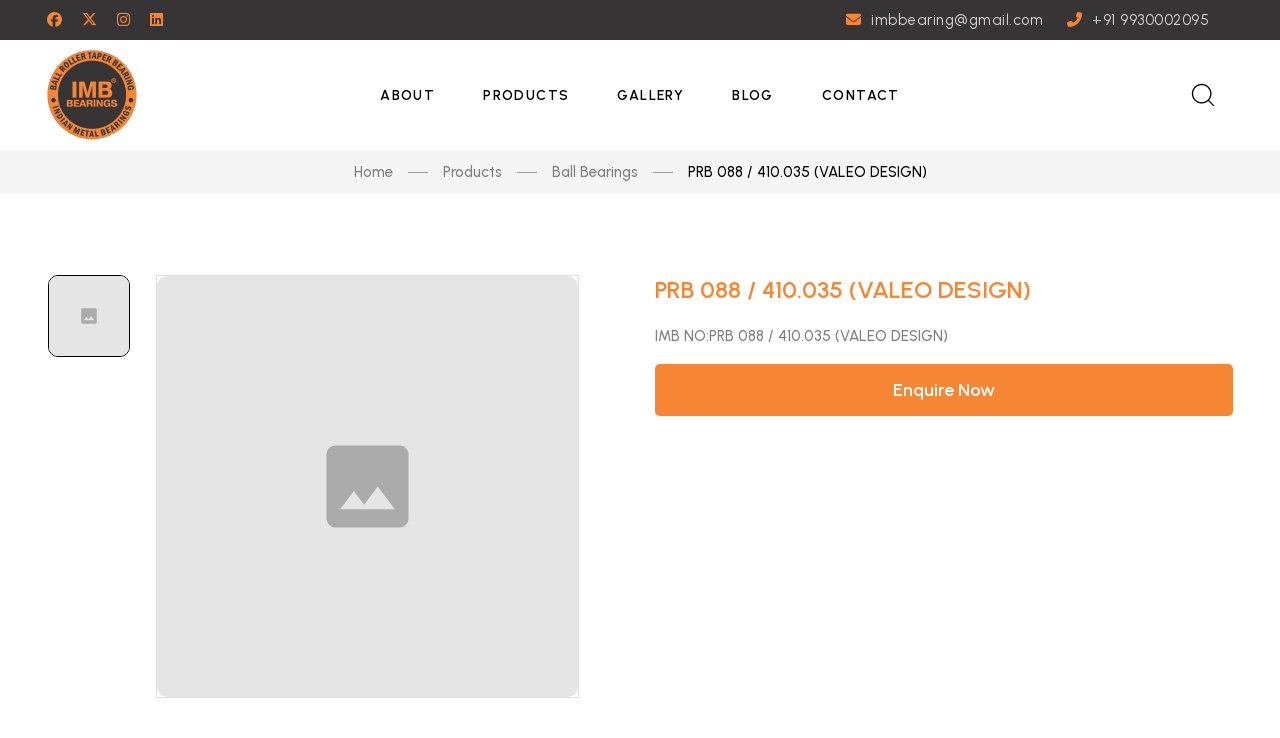

--- FILE ---
content_type: text/css
request_url: https://imbbearings.com/wp-content/themes/imb/css/custom.css
body_size: 2539
content:
.main-header .navbar-brand {
    max-width:90px;
}
header {
	box-shadow: 0 0.5rem 1rem rgba(0, 0, 0, 0.15);
}
.top-bar-cc {
    background-color:#363435;
}
.top-bar-cc a {
    color:#fff;
}
.top-bar-cc .fab, .top-bar-cc .fa {
    color:#F78632;
}
.top-bar-cc p {
    color:#fff;
}
.top-bar-cc a:hover {
    color:#F78632;
}
.hdr-phon-ico {
    margin-right: 10px;color: #F78632;
    -webkit-transform: scaleX(-1);
  transform: scaleX(-1);
}
a:hover {
      color: #F78632;
}
.banner-title-data {
        padding-top: 38px;
    margin-left: 30px;
}
.about-cc p {
    color: #fff;
}
.lbl {
    text-transform: uppercase;
    color: #fff;
}
.top-nav-links a {
  font-weight: 400;
  letter-spacing: .5px;
  color: #d6d6d6;
}
.top-nav-links a:hover {
  text-decoration: none;
  }
.banner-cc {
  background-image: url(../img/banner_bg.png);
  background-position: bottom;
  background-repeat: repeat-x;
}
.tools-c {
  overflow: hidden;
}
.brand-color {
	color: #F78632;
}
.customer-logos {
  margin-top: 50px;
}
.tools-c .section-title {
  margin-bottom: 0px;
}
.tools-c .integration-list {
  position: relative;
  height: 360px;
  display: block;
  margin: 0 0 48px;
  padding: 0;
  position: relative;
  -webkit-animation: fadeIn 1s 1s forwards;
  animation: fadeIn 1s 1s forwards;
  z-index: 100;
}
.cat-list li {
	line-height: 16px;
    margin-bottom: 18px;
}
.tools-c  .integration-list li {
  list-style: none;
  /*position: absolute*/
}

.tools-c  .integration-list img {
  position: absolute;
  width: 128px;
  border-radius: 50%;
  box-shadow: 0 6px 24px rgba(0, 0, 0, .1);
    height: auto;
}


.tools-c .integration-list img.s {
  width: 84px
}

.tools-c .integration-list img.l {
  width: 96px
}


.tools-c li button:focus {
  outline: none!important;
}



.about-cc h2 {
    color: #fff;
}
.about-cc  {
    position: relative;
    overflow: hidden;
    /*background-image: url(../img/abt_bg.png);
    background-position: left center;
    background-repeat: no-repeat;*/
}
#planet { 
    width:750px;
    height:750px;
    top: -150px;
    position: absolute;
    z-index: 0;
    background: transparent url(../img/abt_bg.png) no-repeat center center;
}

#planet {
  -webkit-animation-name: rotate;
  -webkit-animation-duration:50s;
  -webkit-animation-iteration-count:infinite;
  -webkit-animation-timing-function:linear;
  -moz-animation-name: rotate;
  -moz-animation-duration:50s;
  -moz-animation-iteration-count:infinite;
  -moz-animation-timing-function:linear;
}

@-webkit-keyframes rotate {
  from {-webkit-transform:rotate(0deg);}
  to {  -webkit-transform:rotate(360deg);}
}

@-moz-keyframes rotate {
  from {-moz-transform:rotate(0deg);}
  to {  -moz-transform:rotate(360deg);}
}




.home-brands-grid{
  list-style: none;
}
.home-brands-grid {
  display: grid;
  grid-template-columns: auto auto auto auto auto auto;
  padding: 0px 0 0px 0;
}
.vide-cc video {
	float:left;
}
.vide-cc {
/*  display: flex;
    align-items: center;
    flex-direction: column;
    height: 100%;
    justify-content: center; */
}
.home-brands-grid-item {
  /*background-color:#1294FF;*/
  /*border: 1px solid rgba(0, 0, 0, 0.8);*/
  padding: 0px;
  font-size: 22px;
  text-align: center;
          -webkit-transition: all .5s ease-in-out;
  -moz-transition: all .5s ease-in-out;
  -o-transition: all .5s ease-in-out;
  transition: all .5s ease-in-out;
  background-size: contain;
  background-position: center;
  background-repeat: no-repeat;
  margin-bottom:20px;
}
.home-brands-grid-item img {
  width: 100%;
}





.pro-img-c {
    border: solid thin #e5e5e5;
    border-radius: 10px;
    overflow: hidden;
}

.product-details-layout-5 table {
  border-collapse: collapse;
  width: 100%;
	    border-radius: 6px;
    overflow: hidden;
	margin-bottom:40px;
}

.product-details-layout-5 table thead {
    color: #fff;
	background-color: #f78632;
    border-color: #f78632;
}
.product-details-layout-5 table td, table th {
  border-bottom: 1px solid #ddd;
  padding: 8px;
}

.product-details-layout-5 table tr:nth-child(even){background-color: #fff5ee;}

/*  .product-details-layout-5 table tr:hover {background-color: #fff5ee;} */
 
.product-details-layout-5 table th {
    color: #fff;
	background-color: #f78632;
    border-color: #f78632;
}
.product-details-layout-5 h4 {
	font-size:18px!important;
}
#menu-footer-menu li {
	padding: 0px!important;
	margin: 0px!important;
	list-style: none;
	padding-bottom: 0.3125rem !important;
}
#menu-footer-menu {
	list-style: none;
	padding: 0px!important;
	margin: 0px!important;
}
#menu-footer-menu a {
    line-height: 1.75 !important;
    color: #7E7E7E;
}
#menu-footer-menu a:hover {
    color: #000;
}
.testi_position {
	color: #646464;
    font-weight: 400;
}
.banner-cc h1 {
	color:#F78632;
}
.text-primary {
    color: #696969 !important;
}
.social_link_ico i {
	font-size: 22px;
}
.product-cc .text-secondary {
    color: #28a745 !important;
}
h2, .h2 {
    color: #F78632;
}
.card h3 {
	color: #F78632;
}
a.bg-hover-secondary:hover {
    background-color: #28a745 !important;
}
.border-hover-secondary:hover {
    border-color: #28a745 !important;
}
.sis_logo_cc {
	position: relative;
}
.blog-thumbnail img {
	  max-height: 110px;
    max-width: 100%;
    width: auto;
    height: auto;
    position: absolute;
    top: 0;
    bottom: 0;
    left: 0;
    right: 0;
    margin: auto;
}

.tsti_cc .text-primary {
    color: #4E7661 !important;
}
.current-menu-item a {
 color: #DC7324!important;
}
.navbar-light .navbar-nav .nav-link:hover, .navbar-light .navbar-nav .nav-link:focus {
    color: #DC7324;
}
.current-menu-item  a::before {
    width: 100%!important;
}
.main-header .main-menu .nav-link::before, .main-header .main-menu .dropdown-header::before {
    background-color: #DC7324!important;
}
.abt_title {
	color: #DC7324!important;
}
.since-cc {
      font-size: 16px!important;
    letter-spacing: 1px;
    font-weight: 400;
}
.blog-img-single {
    margin-bottom: 30px;
    clear: both;
    overflow: hidden;
    border-radius: 10px;
}
.blog-single-data-cc p {color: #676767;}
.brands-box {
    background-color: #fff;
    border-radius: 4px;
    overflow: hidden;
    min-height: 110px;
    display: flex;
    align-items: center;
    justify-content: center;
    margin-bottom: 25px;
}
.brands-box img {
    width: 80%;
}
.blog-box {
  margin-bottom: 38px;
}
.blog-cc .blog-box img {
  overflow: hidden;
    border-radius: 10px;
}
.black_white {
    /* filter: url(filters.svg#grayscale); Firefox 3.5+ */
      filter: gray; /* IE5+ */
      -webkit-filter: grayscale(1); /* Webkit Nightlies & Chrome Canary */
      -webkit-transition: all .8s ease-in-out;  
    }
.black_white:hover {
    filter: none;
      -webkit-filter: grayscale(0);
      -webkit-transform: scale(1.01);
    }
footer {
    background-color: #F8F8F8;
    background-repeat: repeat-x;
}
.footer_logo {
    width: 101px;
    margin-bottom: 25px;
}
footer h3 {
    color: #F78632;
}
.inside-pro-box .p-data-inside {
    width: calc(85% - 18px);
    float: left;

    display: flex;
    flex-direction: row;
    align-items: center;
    position: relative;
}
.left-pp {
    width: 100%;
    float: left;

    min-height:6.9em;
}
.right-pp {
    width: 30%;
    float: left;
    padding-top: 10px;
    text-align: center;
    position: relative;
}
.p-data-inside .p-content {
    padding-left: 20%;
}
.inside-pro-box .img-c-new {
    width: 12.5%;
    float: left;
    margin-right: 18px;
    position: relative;
}
/*.inside-pro-box .img-c-new img {
    position: absolute;
    bottom: 0;
    left: 0;
    right: 0;
    top: 0;
    border-radius: 3px;
    margin: auto;
    max-width: 100%;
    max-height: 100%;
    background-color: whitesmoke;
}*/
.inside-pro-box {
    clear: both;
    list-style: none;
    /*border-top: 2px solid #000;*/
    -webkit-transition: all .3s ease-in-out;
    -moz-transition: all .3s ease-in-out;
    -o-transition: all .3s ease-in-out;
    padding: 18px;
    /* margin-bottom: 14px; */
    overflow: auto;
    padding-left: 0px;
}
/*.search-offcanvas-menu input, .snv-search input {
    border: solid thin #000;
    padding: 14px;
    margin-bottom: 20px;
}*/
/*.search-offcanvas-menu select, .snv-search select {
    border: solid thin #000;
    padding: 14px;
    margin-bottom: 20px;
    color: #000;
}*/
/*.search-offcanvas-menu  select, .snv-search select {
   
    background-size: 40px 18px;
}*/
.snv-search input { width: 45%; float: left; margin-right: 10px; width: calc(50%); }
.snv-search select { width: 41%; float: left;  margin-right: 10px; width: calc(50% - 130px);}

.snv-search .ptf-btn {
    padding: 1rem 2.8125rem;

}
.inside-pro-box a {
    text-decoration: none;
}
.inside-pro-box:hover h4  {
    color: #DC7324!important;
}
.sticky-sidebar-cc {
 position: -webkit-sticky;
  position: sticky;
  top: 0;
}
.inside-banner {
  background-color: #F8F8F8;
  background-image: url(../img/banner_patern.png);
  background-repeat: repeat-x;
}
.pagination  {
  margin-top: 30px;
  margin-bottom: 30px;
  padding-left: 15px;
  padding-right: 15px;
  text-align: center;
  justify-content: center;
  display: flex;    width: 100%;
}
.pagination a, .page-numbers {
    display: inline-block;
    /* padding: 9px 17px; */
    min-width: 40px;
    line-height: 40px!important;
    height: 40px;
    text-align: center;
    border-radius: 100%;
    background-color: #fcede3;
    color: #000;
    margin-right: 10px;
    text-decoration: none;
}
.page-numbers {
  line-height: 35px!important;
}
.page-numbers.current {
  background-color: #f68632;color: #fff;line-height: 40px!important;
}
.pagination a:hover, .page-numbers:hover {
   background-color: #f68632;color: #fff;
  }
.primary-sidebar li.active a {
  color: #F78632!important;
}
.page-item.active .page-link {
    z-index: 3;
    color: #ec6703;
    background-color: #ffcfac;
    border-color: #ffcfac;
}
.page-link:hover {
    z-index: 2;
    color: #ec6703;
    text-decoration: none;
    background-color: #ffcfac;
    border-color: #ffcfac;
}
.hover-zoom-in:hover img, .hover-zoom-in:hover .img, .hover-zoom-in:hover .card-img {
    -webkit-transform: scale(1.05);
    transform: scale(1.05);
}

.slick-slide img {
    border-radius: 10px;
    overflow: hidden;
}

.product-box .card:hover .pro-img-c {
    border: solid thin #F78632;
}
textarea.form-control {
    height: auto;
    height: 150px;
}
.product-box .card:hover h2 a {
    color:#F78632;
}
.blog-box  .card:hover h3 a {
    color:#F78632;
}
.btn-primary {
    color: #fff;
    background-color: #F68633;
    border-color: #F68633;
    box-shadow: none;
}
.btn-primary:hover {
	background-color: #363435;
    border-color: #363435;
}
.bg-hover-secondary:hover {
    background-color: #DB6E1D !important;
}
.btn-white:hover {
    background-color: #DB6E1D !important;
    border: 1px solid #DB6E1D;
} 

.about-cc .container {
  position: relative;
  z-index: 2;
}

.footer-address {
  list-style: none;padding: 0px;
  margin: 0px;
}
.gallery-overlay {
    position: absolute;
    padding: 15px;
    left: 0;
    right: 0;
    bottom: 0;
    padding-top: 100px;
    background: linear-gradient(180deg, rgba(0, 0, 0, 0) 57.87%, rgba(0, 0, 0, 0.57) 100%);
}
.gallery-overlay h3 {
    text-align: center;
    color: #fff;
}

.gallery-ccc .card {
  border-radius: 10px;
    overflow: hidden;
}
.about-form h2 {
  color: #fff;
}
.wpcf7-spinner {
  position: absolute!important;
}
.about-form {
  position: relative;
  overflow: hidden;
}
.about-form .container {
  z-index: 2;position: relative;
}
.about-form #planet {
  z-index: 0;
}
.about-form .wpcf7 form.invalid .wpcf7-response-output, .about-form.wpcf7 form.unaccepted .wpcf7-response-output, .about-form .wpcf7 form.payment-required .wpcf7-response-output {
    border-color: #ffb900;
    color: #fff!important;
}
.about-form .wpcf7-not-valid-tip {
    color: #ffff!important;
}
@media (max-width: 575px) {
.inside-pro-box .img-c-new {
    width: 30%;
    overflow: hidden;
}
.inside-pro-box .img-c-new {
    width: 30%;
    overflow: hidden;
}
.inside-pro-box .p-data-inside {
    width: calc(70% - 18px);
    float: left;
}

.snv-search input { width:100%; float: left; margin-right: 0px; margin-bottom: 10px; }
.snv-search select { width: 100%; float: left;  margin-right: 0px; margin-bottom: 10px;}


}

--- FILE ---
content_type: image/svg+xml
request_url: https://imbbearings.com/wp-content/themes/imb/img/serv_thumb.svg
body_size: -77
content:
<svg width="539" height="539" viewBox="0 0 539 539" fill="none" xmlns="http://www.w3.org/2000/svg">
<rect width="539" height="539" fill="#E5E5E5"/>
<path d="M228.667 322C225.458 322 222.711 320.859 220.424 318.576C218.141 316.289 217 313.542 217 310.333V228.667C217 225.458 218.141 222.711 220.424 220.424C222.711 218.141 225.458 217 228.667 217H310.333C313.542 217 316.289 218.141 318.576 220.424C320.859 222.711 322 225.458 322 228.667V310.333C322 313.542 320.859 316.289 318.576 318.576C316.289 320.859 313.542 322 310.333 322H228.667ZM234.5 298.667H304.5L282.625 269.5L265.125 292.833L252 275.333L234.5 298.667Z" fill="#ABABAB"/>
</svg>
